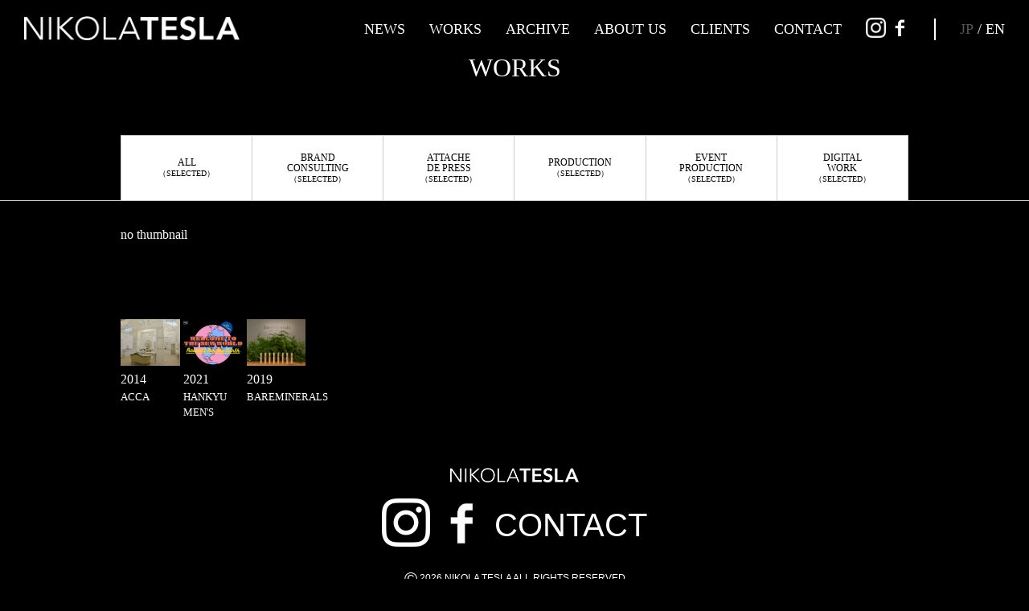

--- FILE ---
content_type: text/html; charset=UTF-8
request_url: https://nikolatesla.tokyo/works/tiffany-hardwear-press-presentation-after-party-2017-6-14/04-900-91/
body_size: 16423
content:


<!DOCTYPE html>
<html>
<head>
	<meta charset="utf-8">
  <meta name="viewport" content="width=device-width, initial-scale=1.0, maximum-scale=1">
  <meta http-equiv="X-UA-Compatible" content="IE=edge">
	<title>NIKOLA TESLA</title>
    <link rel="icon" href="https://nikolatesla.tokyo/wp-content/themes/nikolatesla/img/favicon/favicon.ico">
	<link rel="apple-touch-icon" href="https://nikolatesla.tokyo/wp-content/themes/nikolatesla/img/favicon/webclip.png">
  		<link rel="stylesheet" type="text/css" href="https://nikolatesla.tokyo/wp-content/themes/nikolatesla/css/style.css?fdfdssfd">
  <script async src="https://www.googletagmanager.com/gtag/js?id=UA-129885302-1"></script>
  <script>
    window.dataLayer = window.dataLayer || [];
    function gtag(){dataLayer.push(arguments);}
    gtag('js', new Date());
    gtag('config', 'UA-129885302-1');
  </script>
	  <script>
  var ajaxurl = 'https://nikolatesla.tokyo/wp-admin/admin-ajax.php';
  </script>
<link rel='dns-prefetch' href='//s.w.org' />
<link rel="alternate" type="application/rss+xml" title="NIKOLA TESLA &raquo; 04-900 のコメントのフィード" href="https://nikolatesla.tokyo/works/tiffany-hardwear-press-presentation-after-party-2017-6-14/04-900-91/feed/" />
<link rel='stylesheet' id='wp-block-library-css'  href='https://nikolatesla.tokyo/wp-includes/css/dist/block-library/style.min.css?ver=5.6.16' type='text/css' media='all' />
<link rel='stylesheet' id='contact-form-7-css'  href='https://nikolatesla.tokyo/wp-content/plugins/contact-form-7/includes/css/styles.css?ver=5.3.1' type='text/css' media='all' />
<link rel='stylesheet' id='contact-form-7-confirm-css'  href='https://nikolatesla.tokyo/wp-content/plugins/contact-form-7-add-confirm/includes/css/styles.css?ver=5.1' type='text/css' media='all' />
<link rel='stylesheet' id='wp-pagenavi-css'  href='https://nikolatesla.tokyo/wp-content/plugins/wp-pagenavi/pagenavi-css.css?ver=2.70' type='text/css' media='all' />
<script type='text/javascript' src='https://nikolatesla.tokyo/wp-includes/js/jquery/jquery.min.js?ver=3.5.1' id='jquery-core-js'></script>
<script type='text/javascript' src='https://nikolatesla.tokyo/wp-includes/js/jquery/jquery-migrate.min.js?ver=3.3.2' id='jquery-migrate-js'></script>
<link rel='shortlink' href='https://nikolatesla.tokyo/?p=1645' />
<script type="text/javascript">
	window._se_plugin_version = '8.1.9';
</script>
</head>
<body class="attachment attachment-template-default single single-attachment postid-1645 attachmentid-1645 attachment-jpeg">
<header class="header">
	<div class="header__inner">
		<a class="hedaer__logoLnk" href="https://nikolatesla.tokyo">
			<h1 class="header__logo">
				<img class="header__logoImg" src="https://nikolatesla.tokyo/wp-content/themes/nikolatesla/img/sample/logo.png">
			</h1>
		</a>
		<div class="header__spBtns">
			<div class="header__hamburger">
				<div class="header__hamburgerInner">
					<span class="header__hamburgerBar"></span>
					<span class="header__hamburgerBar"></span>
					<span class="header__hamburgerBar"></span>
				</div>
			</div>
		</div>
		<ul class="header__lsts">
			<li class="header__lst">
				<a class="header__lstLnk" href="https://nikolatesla.tokyo/news">NEWS</a>
			</li>
			<li class="header__lst">
				<a class="header__lstLnk" href="https://nikolatesla.tokyo/works">WORKS</a>
			</li>
			<li class="header__lst">
				<a class="header__lstLnk" href="https://nikolatesla.tokyo/archive">ARCHIVE</a>
			</li>
			<li class="header__lst">
								<a class="header__lstLnk" href="https://nikolatesla.tokyo#about">ABOUT US</a>
							</li>
			<li class="header__lst">
				<a class="header__lstLnk" href="https://nikolatesla.tokyo/clients">CLIENTS</a>
			</li>
			<li class="header__lst">
				<a class="header__lstLnk" href="https://nikolatesla.tokyo/contact">CONTACT</a>
			</li>
						<li class="header__lst">
								<a class="header__lstLnk header__lstLnk--sns" href="https://www.instagram.com/nikolatesla_tokyo" target="_blank">
					<img src="https://nikolatesla.tokyo/wp-content/themes/nikolatesla/img/sample/insta.png">
				</a>
												<a class="header__lstLnk header__lstLnk--sns" href="https://www.facebook.com/NIKOLATESLA.pr/" target="_blank">
					<img src="https://nikolatesla.tokyo/wp-content/themes/nikolatesla/img/sample/facebook_white.png">
				</a>
							</li>
						<li class="header__lst">
				<a class="header__lngLnk header__lngLnk--active" href="https://nikolatesla.tokyo/works/tiffany-hardwear-press-presentation-after-party-2017-6-14/04-900-91/?lang=en">JP</a> / <a class="header__lngLnk" href="https://nikolatesla.tokyo/works/tiffany-hardwear-press-presentation-after-party-2017-6-14/04-900-91/?lang=en">EN</a>
			</li>
		</ul>
	</div>
	<div class="header__spMenu">
		<ul class="header__spMenuLsts">
			<li class="header__spMenuLst">
				<a class="header__spMenuLnk" href="https://nikolatesla.tokyo">TOP</a>
			</li>
			<li class="header__spMenuLst">
				<a class="header__spMenuLnk" href="https://nikolatesla.tokyo/news">NEWS</a>
			</li>
			<li class="header__spMenuLst">
				<span class="header__spMenuLnk header__spMenuLnk--works">WORKS</span>
				<ul class="header__spMenuSubLsts">
					<li class="header__spMenuSubLst">
						<a class="header__spMenuSubLnk" href="https://nikolatesla.tokyo/works">ALL</a>
					</li>
					<li class="header__spMenuSubLst">
						<a class="header__spMenuSubLnk" href="https://nikolatesla.tokyo/works/c/brand/">BRAND CONSULTING</a>
					</li>
					<li class="header__spMenuSubLst">
						<a class="header__spMenuSubLnk" href="https://nikolatesla.tokyo/works/c/attache/">ATTACHE DE PRESS</a>
					</li>
					<li class="header__spMenuSubLst">
						<a class="header__spMenuSubLnk" href="https://nikolatesla.tokyo/works/c/production/">PRODUCTION</a>
					</li>
					<li class="header__spMenuSubLst">
						<a class="header__spMenuSubLnk" href="https://nikolatesla.tokyo/works/c/event/">EVENT PRODUCTION AND MORE</a>
					</li>
					<li class="header__spMenuSubLst">
						<a class="header__spMenuSubLnk" href="https://nikolatesla.tokyo/works/c/digital/">DIGITAL WORKS</a>
					</li>
				</ul>
			</li>
			<li class="header__spMenuLst">
				<a class="header__spMenuLnk" href="https://nikolatesla.tokyo/archive">ARCHIVE</a>
			</li>
			<li class="header__spMenuLst">
				<a class="header__spMenuLnk" href="https://nikolatesla.tokyo/#about">ABOUT US</a>
			</li>
			<li class="header__spMenuLst">
				<a class="header__spMenuLnk" href="https://nikolatesla.tokyo/clients">CLIENTS</a>
			</li>
			<li class="header__spMenuLst">
				<a class="header__spMenuLnk" href="https://nikolatesla.tokyo/contact">CONTACT</a>
			</li>
			<li class="header__spMenuLst">
				<a class="header__spLangLnk header__spLangLnk--active" href="https://nikolatesla.tokyo/works/tiffany-hardwear-press-presentation-after-party-2017-6-14/04-900-91/?lang=en">JP</a> / <a class="header__spLangLnk" href="https://nikolatesla.tokyo/works/tiffany-hardwear-press-presentation-after-party-2017-6-14/04-900-91/?lang=en">EN</a>
			</li>
			<li class="header__spMenuLst">
				<div class="header__spSnsBorder">
										<a class="header__spSnsLnk" href="https://www.instagram.com/nikolatesla_tokyo">
						<img class="header__spSnsImg" src="https://nikolatesla.tokyo/wp-content/themes/nikolatesla/img/sample/insta.png">
					</a>
															<a class="header__spSnsLnk" href="https://www.facebook.com/NIKOLATESLA.pr/">
						<img class="header__spSnsImg" src="https://nikolatesla.tokyo/wp-content/themes/nikolatesla/img/sample/facebook_white.png">
					</a>
									</div>
			</li>
		</ul>
	</div>
	</header><main id="pageTop" class="main">

	<div class="worksList__ttlArea container">
		<h2 class="headline">WORKS</h2>
	</div>
	<div class="worksList__tabs">
	<div class="worksList__tabsInner">
		<ul class="worksList__tabRow clearfix">
			<li class="worksList__tabLst">
								<button class="worksList__tabBtn" data-cat="all">ALL<br><span class="worksList__tabBtnSelected">（SELECTED）</span></button>
							</li>
			<li class="worksList__tabLst">
								<button class="worksList__tabBtn" data-cat="brand">BRAND<br>CONSULTING<br><span class="worksList__tabBtnSelected">（SELECTED）</span></button>
							</li>
			<li class="worksList__tabLst">
								<button class="worksList__tabBtn" data-cat="attache">ATTACHE<br>DE PRESS<br><span class="worksList__tabBtnSelected">（SELECTED）</span></button>
							</li>
		</ul>
		<ul class="worksList__tabRow clearfix">
			<li class="worksList__tabLst">
								<button class="worksList__tabBtn" data-cat="production">PRODUCTION<br><span class="worksList__tabBtnSelected">（SELECTED）</span></button>
							</li>
			<li class="worksList__tabLst">
								<button class="worksList__tabBtn" data-cat="event">EVENT<br>PRODUCTION<br><span class="worksList__tabBtnSelected">（SELECTED）</span></button>
							</li>
			<li class="worksList__tabLst">
								<button class="worksList__tabBtn" data-cat="digital">DIGITAL<br>WORK<br><span class="worksList__tabBtnSelected">（SELECTED）</span></button>
							</li>
		</ul>
	</div>
</div>		<section class="worksList__lsts container">
		<div class="worksList__lstsInner">
			<div class="worksList__lst visible worksList__lst--">
																no thumbnail
															<div class="worksList__info">
						<p class="worksList__lstDate"></p>
						<div class="worksList__cat"></div>
						<h4 class="worksList__lstBrand fontNormal"></h4>
						<h5 class="worksList__lstTtl fontNormal">04-900</h5>
						<p class="worksList__lstTxt fontNormal"></p>
						<div class="worksList__tags fontNormal">
							Tag : 
														<br />
<b>Warning</b>:  Invalid argument supplied for foreach() in <b>/export/sd210/www/jp/r/e/gmoserver/1/0/sd0438110/nikolatesla.tokyo/wp-content/themes/nikolatesla/single.php</b> on line <b>65</b><br />
						</div>					
												<div class="worksList__sns">
							<a class="worksList__snsLnk" href="http://www.facebook.com/share.php?u=https%3A%2F%2Fnikolatesla.tokyo%2Fworks%2Ftiffany-hardwear-press-presentation-after-party-2017-6-14%2F04-900-91%2F">
								<img class="worksList__snsImg" src="https://nikolatesla.tokyo/wp-content/themes/nikolatesla/img/sample/facebook_white.png">
							</a>
							<a class="worksList__snsLnk" href="https://twitter.com/intent/tweet?url=https%3A%2F%2Fnikolatesla.tokyo%2Fworks%2Ftiffany-hardwear-press-presentation-after-party-2017-6-14%2F04-900-91%2F&text= /『04-900』">
								<img class="worksList__snsImg" src="https://nikolatesla.tokyo/wp-content/themes/nikolatesla/img/sample/twitter_white.png">
							</a>
						</div>					</div>

					
													<div class="worksDetail__relates">
																							<a class="worksDetail__relate" href="https://nikolatesla.tokyo/works/acca/">
															<div class="worksDetail__relateFig aspectfix">
									<div class="aspectfix__inner">
										<img width="900" height="601" src="https://nikolatesla.tokyo/wp-content/uploads/2019/06/03-900-80-18.jpg" class="worksDetail__relateImg worksList__lstImg wp-post-image" alt="" loading="lazy" srcset="https://nikolatesla.tokyo/wp-content/uploads/2019/06/03-900-80-18.jpg 900w, https://nikolatesla.tokyo/wp-content/uploads/2019/06/03-900-80-18-300x200.jpg 300w, https://nikolatesla.tokyo/wp-content/uploads/2019/06/03-900-80-18-768x513.jpg 768w" sizes="(max-width: 900px) 100vw, 900px" />									</div>
								</div>
														<h4 class="worksDetail__relateDate">2014</h4>
							<h5 class="worksDetail__relateBrand">ACCA</h5>
						</a>
																							<a class="worksDetail__relate" href="https://nikolatesla.tokyo/works/hankyumens21awweb/">
															<div class="worksDetail__relateFig aspectfix">
									<div class="aspectfix__inner">
										<img width="1280" height="720" src="https://nikolatesla.tokyo/wp-content/uploads/2021/08/hankyumens_web-e1629965358591.jpeg" class="worksDetail__relateImg worksList__lstImg wp-post-image" alt="" loading="lazy" />									</div>
								</div>
														<h4 class="worksDetail__relateDate">2021</h4>
							<h5 class="worksDetail__relateBrand">HANKYU MEN'S</h5>
						</a>
																							<a class="worksDetail__relate" href="https://nikolatesla.tokyo/works/bareminerals-new-foundation-stick-launch-event-eneko-tokyo20190731/">
															<div class="worksDetail__relateFig aspectfix">
									<div class="aspectfix__inner">
										<img width="900" height="600" src="https://nikolatesla.tokyo/wp-content/uploads/2019/08/Q4A5626_1.jpg" class="worksDetail__relateImg worksList__lstImg wp-post-image" alt="" loading="lazy" srcset="https://nikolatesla.tokyo/wp-content/uploads/2019/08/Q4A5626_1.jpg 900w, https://nikolatesla.tokyo/wp-content/uploads/2019/08/Q4A5626_1-300x200.jpg 300w, https://nikolatesla.tokyo/wp-content/uploads/2019/08/Q4A5626_1-768x512.jpg 768w" sizes="(max-width: 900px) 100vw, 900px" />									</div>
								</div>
														<h4 class="worksDetail__relateDate">2019</h4>
							<h5 class="worksDetail__relateBrand">BAREMINERALS</h5>
						</a>
									</div>
						</div>
		</div>
	</section>
	</main>
<style>
.iScrollLoneScrollbar {
	display:none;
}
</style>
	<button class="toTop" data-target="#pageTop">
		<img class="toTop__img" src="https://nikolatesla.tokyo/wp-content/themes/nikolatesla/img/sample/totop.png">
	</button>
	
<button class="toBack" onClick="history.back(); return false;">
	<img class="toBack__img" src="https://nikolatesla.tokyo/wp-content/themes/nikolatesla/img/sample/totop.png">
</button>
<button class="toTop" data-target="#pageTop">
	<img class="toTop__img" src="https://nikolatesla.tokyo/wp-content/themes/nikolatesla/img/sample/totop.png">
</button>
<footer class="footer fontNormal">
	<img class="footer__logo" src="https://nikolatesla.tokyo/wp-content/themes/nikolatesla/img/sample/logo.png">
	<div class="footer__snses">
		<a class="footer__sns" href="https://www.instagram.com/nikolatesla_tokyo" target="_blank">
			<img src="https://nikolatesla.tokyo/wp-content/themes/nikolatesla/img/sample/insta.png">
		</a>
		<a class="footer__sns" href="https://www.facebook.com/NIKOLATESLA.pr/" target="_blank">
			<img src="https://nikolatesla.tokyo/wp-content/themes/nikolatesla/img/sample/facebook_white.png">
		</a>
		<a class="footer__contact" href="https://nikolatesla.tokyo/contact">CONTACT</a>
	</div>
	<div class="footer__copy"><span class="footer__copyC">&copy;</span> 2026 NIKOLA TESLA ALL RIGHTS RESERVED</div>
</footer><script type='text/javascript' id='contact-form-7-js-extra'>
/* <![CDATA[ */
var wpcf7 = {"apiSettings":{"root":"https:\/\/nikolatesla.tokyo\/wp-json\/contact-form-7\/v1","namespace":"contact-form-7\/v1"}};
/* ]]> */
</script>
<script type='text/javascript' src='https://nikolatesla.tokyo/wp-content/plugins/contact-form-7/includes/js/scripts.js?ver=5.3.1' id='contact-form-7-js'></script>
<script type='text/javascript' src='https://nikolatesla.tokyo/wp-includes/js/jquery/jquery.form.min.js?ver=4.2.1' id='jquery-form-js'></script>
<script type='text/javascript' src='https://nikolatesla.tokyo/wp-content/plugins/contact-form-7-add-confirm/includes/js/scripts.js?ver=5.1' id='contact-form-7-confirm-js'></script>
<script src="https://nikolatesla.tokyo/wp-content/themes/nikolatesla/js/jquery-3.4.0.min.js"></script>
<script src="https://nikolatesla.tokyo/wp-content/themes/nikolatesla/js/script.min.js?dfd"></script>
<script async src="https://platform.twitter.com/widgets.js" charset="utf-8"></script>




<script>
$(function(){
	var lastBlock = $('.fullpage__scroll--last').offset().top;
	// var prevTop = $(this).scrollTop();
	// window.alert(lastBlock);
	$('.fullpage').scroll(function(){
		var scrollTop = $(this).scrollTop();
		if(scrollTop > lastBlock){
			$('.fullpage').addClass('no_snap');
		}else{
			$('.fullpage').removeClass('no_snap');
		}
		/*
		if(scrollTop < 2000){//2067
			$('.fullpage').removeClass('proximity');
			prevTop = $(this).scrollTop();
		}else{
			if(prevTop > scrollTop){//上方向
				$('.fullpage').removeClass('proximity');
			}else{//下方向
				$('.fullpage').addClass('proximity');
			}
			prevTop = $(this).scrollTop();
		}
		*/
		/*
		if(scrollTop > block04){
			$('.fullpage').css({
				'scroll-snap-type':'y proximity',
			})
			console.log('last block!');
		}else if(scrollTop == block04){

		}else{
			$('.fullpage').css({
				'scroll-snap-type':'y mandatory',
			})
		}
		*/


		// console.log(scrollTop);
	});
});
</script>
</body>
</html>